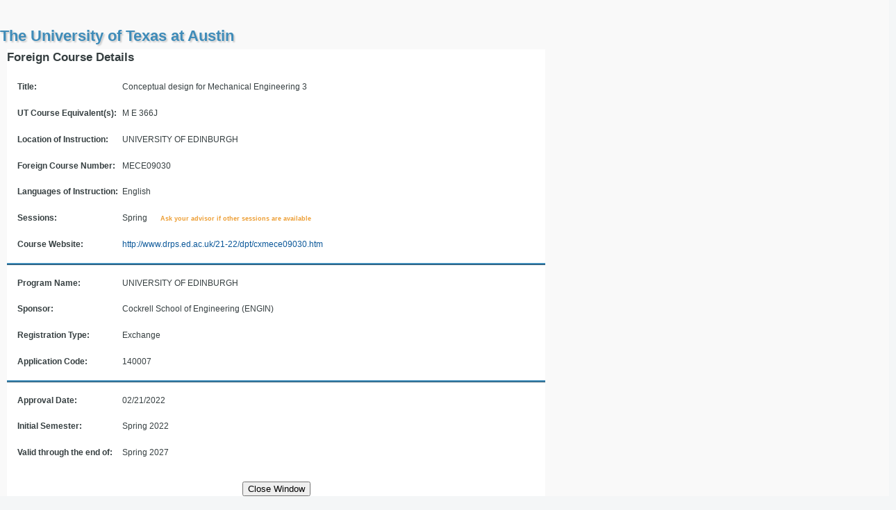

--- FILE ---
content_type: text/html; charset=utf-8
request_url: https://utdirect.utexas.edu/apps/abroad/credit/view/nlogon/0000040040
body_size: 1834
content:

<!DOCTYPE html PUBLIC "-//W3C//DTD XHTML 1.0 Transitional//EN"
     "http://www.w3.org/TR/xhtml1/DTD/xhtml1-transitional.dtd">

<html xmlns="http://www.w3.org/1999/xhtml" lang="EN">
<head>
<meta http-equiv="Content-Type" content="text/html; charset=iso-8859-1" />


  <title>My Credit Abroad - View</title>


<script language="javascript" type="text/javascript" src="https://utdirect.utexas.edu/utdirect/system/utd_javascript.js"></script>
<script language="javascript" type="text/javascript" src="https://utdirect.utexas.edu/utdirect/system/js/jquery-1.4.2.js"></script>
<script language="javascript" type="text/javascript" src="https://utdirect.utexas.edu/utdirect/system/js/jquery.hint.js"></script>
<script language="javascript" type="text/javascript" src="https://utdirect.utexas.edu/utdirect/system/js/utd.js"></script>


<style type="text/css">
  @import url(https://utdirect.utexas.edu/utdirect/system/css/utd_typography.css);
  @import url(https://utdirect.utexas.edu/utdirect/system/css/custom_utdirect.css);
  @import url(https://utdirect.utexas.edu/utdirect/system/css/utd_subnav.css);
  

</style>


<link rel="stylesheet" type="text/css" href="https://utdirect.utexas.edu/utdirect/system/css/utd_css_print.css" media="print" />


<script language="JavaScript" type="text/javascript">



  function utd_load_a() {
    utd_load();

  }
  

  function utd_unload_a() {
    utd_unload();

  }
</script>


   
    <script language="JavaScript" type="text/javascript" src="https://ajax.googleapis.com/ajax/libs/jquery/1.3.2/jquery.min.js"></script>
   

   
    <script language="JavaScript" type="text/javascript" src="/apps/abroad/credit/static/common/io_central.js"></script>
   

    <link rel="stylesheet" type="text/css" href="/apps/abroad/credit/static/common/io_central.css" media="all" />

    <link rel="stylesheet" type="text/css" href="/apps/abroad/credit/static/view/credit_view.css" media="all" />


</head>


<body class="" onload="utd_load_a();" onunload="utd_unload_a();" >

<div id="skip"><a href="#main_content">Skip to Main Content</a></div> 


  <div id="utd_container">  <!-- UTD_CONTAINER -->
           
        <div id="fullpage">  <!-- CONTENT_FULLPAGE -->
          <a name="main_content"></a>        
        
          <div id="utd_toppage">           <!-- UTD_TOPPAGE -->
     
            <div id="customize">  <!-- CUSTOMIZE -->
     
            </div>  <!-- CUSTOMIZE CLOSE -->
      
          <div class="pageTitle noTabs"> <!-- PAGETITLE -->   
            
      
                <div id="pgTitle"><h1>The University of Texas at Austin</h1></div>
      
            <div id="utilities"> <!-- UTILITIES -->
      
                <ul>

                </ul>
               
              </div> <!-- UTILITIES CLOSE -->

          </div> <!-- PAGETITLE CLOSE -->
      
        </div><!-- UTD_TOPPAGE or UTD_TOPPAGE_FULLPAGE CLOSE -->

        <div id="service_content" class="fullpage">



<div id="container_popup_view">
  <div id="detail_header">Foreign Course Details</div>
  <div class="clearer"></div>
  <div class="view_seg">
  
    <div class="item">
      <span class="label_large">Title:</span>
      Conceptual design for Mechanical Engineering 3 &nbsp;
    </div>
  
  
    <div class="item">
      <span class="label_large">UT Course Equivalent(s):</span>
  
      M E 366J
   &nbsp;
    </div>
    
  
         
    <div class="item">
      <span class="label_large">Location of Instruction:</span>
  
      UNIVERSITY OF EDINBURGH
  &nbsp;
    </div>
         
  
    <div class="item">
      <span class="label_large">Foreign Course Number:</span>
      MECE09030 &nbsp;
    </div>
  
  
  
    <div class="item">
      <span class="label_large">Languages of Instruction:</span>
      English &nbsp;
    </div>
  
         
    <div class="item">
      <span class="label_large">Sessions:</span>
  
      Spring
  &nbsp;
      <span class="small_notice">Ask your advisor if other sessions are available</span>
    </div>
  
  
    <div class="item">
      <span class="label_large">Course Website:</span> 
      <a href="http://www.drps.ed.ac.uk/21-22/dpt/cxmece09030.htm" 
          target="_blank" title="0000040040website" 
          onclick="return popUp(this.href,'equiv_website',1350,1600,'yes','yes')">
        http://www.drps.ed.ac.uk/21-22/dpt/cxmece09030.htm
      </a>&nbsp;
    </div>
  
  </div>
  
  <div class="view_seg">
    <div class="item">
      <span class="label_large">Program Name:</span>
  
      UNIVERSITY OF EDINBURGH  
  &nbsp;
    </div>
    <div class="item">
      <span class="label_large">Sponsor:</span>
      Cockrell School of Engineering (ENGIN) &nbsp;
    </div>
    <div class="item">
      <span class="label_large">Registration Type:</span>
      Exchange &nbsp;
    </div>
    <div class="item">
      <span class="label_large">Application Code:</span>
      140007 &nbsp; 
  
    </div>
  </div>
       
  <div>
    <div class="item">
      <div>
        <span class="label_large">Approval Date:</span>
  
        02/21/2022
  &nbsp;
      </div>
    </div>
    <div class="item">
      <div>
        <span class="label_large">Initial Semester:</span>
        Spring 2022 &nbsp;
      </div>
    </div> 
    <div class="item">
      <div>
        <span class="label_large">Valid through the end of:</span>
        Spring 2027 &nbsp;
      </div>
    </div>
  
    <div class="clearer"></div>
    
    <div class="item">
  
  </div>
  
  <div class="center">
    <input type="button" id="close_window" onclick="window.close()" value="Close Window" /> 
  </div>
</div>  <!-- container_popup_view -->



  </div> <!-- SERVICE_CONTENT -->
 </div> <!-- CONTENT CLOSE  or  CONTENT_FULLPAGE CLOSE-->
</div> <!-- UTD_CONTAINER CLOSE -->


  
</body>
</html>

--- FILE ---
content_type: text/css; charset="utf-8"
request_url: https://utdirect.utexas.edu/apps/abroad/credit/static/common/io_central.css
body_size: 3500
content:
/*  -------------------------------------------------------------------------

      Name:    io_central.css
      Purpose: css items for VERY commonly reused styles or overrides of
               UT direct for the entire International Office

      Created by: IOJLW
      Created on: 01/18/2011
      
      DO NOT ADD system specific attributes
      
      Revision: IORRR 06/11/13

* ---------------------------------------------------------------------------*/
/* ---- Overriding UT Direct ---- */
.success {
  font-size: 1.3em;
  color: #008F3E;    /* grass green */
}
.error {
  font-size: 1.15em;
  color: #CC0000;  /* rich red */
}
div#fullpage {
    background-color: #f9f9f9;  /* off-white */
    width: 100%;
    margin: 0 0 20px;
}
div#utd_toppage_fullpage {
    padding-top: 20px;
    background-color: #f3cda9;
    width: 100%;
}
div.tab {
    line-height: 1.1em;
}
div#tabs a {
    color: #f9f9f9;  /* off-white */
}
div#tabs a, div#tabs span {
    font-weight: bold;
}
span.inactive-tab-center {
    background-image: url('images/inactive-tab-center-dark.png');
}
div.inactive-tab-left {
    background-image: url('images/inactive-tab-left-dark.png');
}
div.inactive-tab-right {
    background-image: url('images/inactive-tab-right-dark.png');
}
/* -----------------------------  */
.hidden {
  display: none;
}
.clearer {
  clear: both;
  height: 0.0em;
}
.center {
  text-align: center;
}
.right {
  float: right;
  padding-right: 2em;
}
.left {
  float: left;
}
.cell_nowrap {   /*for tables to not wrap */
  white-space: nowrap;
}
.bottom_space {
  margin-bottom: 0.5em;
}
.info {
  background: transparent url('images/info_icon.png') no-repeat 0px 0px;
  padding-left: 20px;
  line-height: 2em;
}
.bfp, .ccr, .flg, .irg, .lch {
  display: block;
  float: left;
  height: 14px;
  width: 14px;
  background-color: transparent;
  background-repeat: no-repeat;
  background-position: 0px 0px;
  margin: 0 0 3px 3px;
}
.bfp {
  background-image: url('images/B_grey_14px.png');
}
.ccr {
  background-image: url('images/C_grey_14px.png');
}
.flg {
  background-image: url('images/F_grey_14px.png');
}
.irg {
  background-image: url('images/I_grey_14px.png');
}
.lch {
  background-image: url('images/L_grey_14px.png');
}

table.jqtablesorter thead tr th, table.jqtablesorter tfoot tr th {
  background-color: #6298D7;                /* Dark Blue */
  color: #FFFFFF;                           /* White */
  border: 1px solid #FFF;
/*  padding: 2.25em; */
  empty-cells: show;
}
table.jqtablesorter thead tr .header {
  background-image: url(images/bg.gif);
/*  border-bottom: 4px solid #264394;         /* Dark blue  - removed IOJHW 12/20/11 */
  background-repeat: no-repeat;
  background-position: center left; 
  cursor: pointer;
}
table.jqtablesorter tbody td {
  vertical-align: top;
}
table.jqtablesorter tbody tr.odd td {
  background-color:#F0F0F6;                 /* Light gray */
}
table.jqtablesorter thead tr .headerSortUp {
  background-image: url(images/asc.gif);
}
table.jqtablesorter thead tr .headerSortDown {
  background-image: url(images/desc.gif);
}
table.jqtablesorter thead tr .headerSortDown, table.jqtablesorter thead tr .headerSortUp {
  background-color: #8dbdd8;                /* Light blue */
}
table.jqtablesorter thead th.headerSortDown {
  background-image: url(images/desc.gif);
}

table.jqtablesorter thead th.headerSortDown, table.jqtablesorter thead th.headerSortUp {
  background-color: #8dbdd8;                /* Light blue */
}

--- FILE ---
content_type: text/css
request_url: https://utdirect.utexas.edu/utdirect/system/css/utd_css_print.css
body_size: 2612
content:
/* --------------------------------------------------------------

   print.css
   * Gives you some sensible styles for printing pages.
   * See Readme file in this directory for further instructions.

   Some additions you'll want to make, customized to your markup:
   #header, #footer, #navigation { display:none; }

-------------------------------------------------------------- */

body {
  line-height: 1;
  font-family: "Helvetica Neue", Arial, Helvetica, sans-serif;
  color:#000;                               /* black */
  background: none;
  font-size: 10pt;
}


/* Layout
-------------------------------------------------------------- */

#pageTitle {
    background:none;
    padding:0;
    margin:0;
    float:none;
}

#pgTitle {
    float:none;
    width:100%;
    padding:0;
    margin:0;
    line-height: 2em;
}

#utd_toppage {
    padding:0;
    margin:0;
    position:inherit;
    width:auto;
}

#navbarFloat, #navbar_bottom, #header, #utilities, #breadcrumbs, #customize, #navbar_ut_direct_logo,
#site_map, #footer_bottom {
    display:none;
}

#utd_container {
  background: none;
  float:none;
  width:100%; 
}

hr {
  background:#ccc;                          /* grey */
  color:#ccc;                               /* grey */
  width:100%;
  height:.5px;
  margin:.5em 0;
  padding:0;
  border:none;
}
hr.space {
  background: #fff;                         /* white */
  color: #fff;                              /* white */
  visibility: hidden;
}

/* Table
---------------------------------------------------------------*/
table {
  padding:.2em 0 0 0;

}  

/* Text
-------------------------------------------------------------- */

h1,h2,h3,h4,h5,h6 { font-family: "Helvetica Neue", Arial, "Lucida Grande", sans-serif; }
code { font:.9em "Courier New", Monaco, Courier, monospace; }

a img { border:none; }
p img.top { margin-top: 0; }

blockquote {
  margin:1.5em;
  padding:1em;
  font-style:italic;
  font-size:.9em;
}

.small  { font-size: .9em; }
.large  { font-size: 1.1em; }
.quiet  { color: #999; }                    /* grey */
.hide   { display:none; }


/* Links
-------------------------------------------------------------- */

a:link, a:visited {
  background: transparent;
  font-weight:700;
  text-decoration: underline;
}

a:link:after, a:visited:after {
  /*content: " ( attr(href) )"; */
  font-size: 90%;
}

/* If you're having trouble printing relative links, uncomment and customize this:
   (note: This is valid CSS3, but it still won't go through the W3C CSS Validator) */

/* a[href^="/"]:after {
  content: " (http://www.yourdomain.com" attr(href) ") ";
} */
